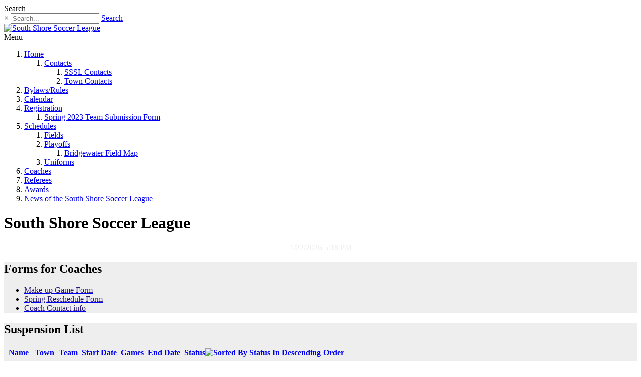

--- FILE ---
content_type: text/html; charset=utf-8
request_url: https://www.southshoresoccer.com/Schedules
body_size: 35353
content:
<!DOCTYPE html>
<html  lang="en-US" dir="ltr">
<head id="Head"><meta content="text/html; charset=UTF-8" http-equiv="Content-Type" /><title>
	Schedules
</title><meta id="MetaDescription" name="description" content="Schedules &amp; Standings" /><meta id="MetaKeywords" name="keywords" content="South Shore Soccer League" /><meta id="MetaRobots" name="robots" content="INDEX, FOLLOW" /><link href="/Portals/4-System/dnn-css-variables.css?cdv=778" type="text/css" rel="stylesheet"/><link href="/Resources/Shared/stylesheets/dnndefault/10.0.0/default.css?cdv=778" type="text/css" rel="stylesheet"/><link href="/DesktopModules/SPSchedules/module.css?cdv=778" type="text/css" rel="stylesheet"/><link href="/DesktopModules/UserDefinedTable/module.css?cdv=778" type="text/css" rel="stylesheet"/><link href="/Resources/Search/SearchSkinObjectPreview.css?cdv=778" type="text/css" rel="stylesheet"/><link href="/Portals/4/skins/ozone/common/bootstrap/css/bootstrap.min.css?cdv=778" type="text/css" rel="stylesheet"/><link href="/Portals/4/skins/ozone/common/fontawesome/css/all.min.css?cdv=778" type="text/css" rel="stylesheet"/><link href="/Portals/4/skins/ozone/common/css/base.css?cdv=778" type="text/css" rel="stylesheet"/><link href="/Portals/4/skins/ozone/assets/css/layout/boxed.css?cdv=778" type="text/css" rel="stylesheet"/><link href="/Portals/4/skins/ozone/assets/css/custom/syozcfkvkxr.css?cdv=778" type="text/css" rel="stylesheet"/><link href="/Portals/4/skins/ozone/skin.css?cdv=778" type="text/css" rel="stylesheet"/><link href="/Portals/4/containers/ozone/container.css?cdv=778" type="text/css" rel="stylesheet"/><link href="/Portals/4/portal.css?cdv=778" type="text/css" rel="stylesheet"/><link href="/DesktopModules/SPSchedules/app/assets/bootstrap/css/scoped-bootstrap.css?cdv=778" type="text/css" rel="stylesheet"/><link href="/DesktopModules/SPSchedules/app/assets/font-awesome/css/font-awesome.min.css?cdv=778" type="text/css" rel="stylesheet"/><link href="/DesktopModules/SPSchedules/app/assets/css/style.css?cdv=778" type="text/css" rel="stylesheet"/><link href="/DesktopModules/SPSchedules/app/assets/css/QCFont/style.css?cdv=778" type="text/css" rel="stylesheet"/><link href="/DesktopModules/SPSchedules/app/assets/css/bootstrap-print.min.css?cdv=778" type="text/css" rel="stylesheet"/><link href="/DesktopModules/SPSchedules/app/assets/css/animate.css?cdv=778" type="text/css" rel="stylesheet"/><link href="/DesktopModules/EasyDNNRotator/flowplayer/skin/minimalist.css?cdv=778" type="text/css" rel="stylesheet"/><link href="/DesktopModules/EasyDNNRotator/controls/chameleonrotator/static/common/base.css?cdv=778" type="text/css" rel="stylesheet"/><link href="/DesktopModules/EasyDNNRotator/controls/chameleonrotator/static/themes/Ozone/Ozone.css?cdv=778" type="text/css" rel="stylesheet"/><script src="/DesktopModules/EasyDNNRotator/static/eds_jquery/eds_jq.js?cdv=778" type="text/javascript"></script><script src="/Resources/libraries/jQuery/03_07_01/jquery.js?cdv=778" type="text/javascript"></script><script src="/Resources/libraries/jQuery-Migrate/03_04_01/jquery-migrate.js?cdv=778" type="text/javascript"></script><script src="/Resources/libraries/jQuery-UI/01_13_03/jquery-ui.min.js?cdv=778" type="text/javascript"></script><script src="/Resources/libraries/HoverIntent/01_10_01/jquery.hoverIntent.min.js?cdv=778" type="text/javascript"></script><script src="/Resources/libraries/AngularJS Core/01_04_08/angular.min.js?cdv=778" type="text/javascript"></script><link rel='icon' href='/Portals/4/favicon.ico?ver=D9w9t9bZ46brXaKLk80bJg%3d%3d' type='image/x-icon' /><meta name="viewport" content="width=device-width, initial-scale=1" /></head>
<body id="Body">

    <form method="post" action="/Schedules" id="Form" enctype="multipart/form-data">
<div class="aspNetHidden">
<input type="hidden" name="__EVENTTARGET" id="__EVENTTARGET" value="" />
<input type="hidden" name="__EVENTARGUMENT" id="__EVENTARGUMENT" value="" />
<input type="hidden" name="__VIEWSTATE" id="__VIEWSTATE" value="1LeoYZSok4MQDsLo3Tf+ZOBEOGsZpRmscOqn4XV1WcFYIIpLZPAGYZPHzKCidDyQnvsnuv495FhhbpFYmBO5yCQyu6rUXOlriW7RgT0h3acYQjowGSWF4jmxtcZfd4JWCdG4XYGlUN+hXwV61GyuAS9uFNyd3xdyIPGYd9dC05dAStYZ/RO6k5zPtB/ws1+3+jkIatJ99ugVdmBgKnbiyJYMZvBTGFoQym3AMVuvxBur3ry1gIgeIV0igwx5L2gNndM1hXyRXcuXOt3WoCqYQeXv8IFbTnZ+54awK6/HwV8dy0morAScNABNUvo7gWM/ip+69MNUv5yB3RTlfwqvz9F9+x7Ee2q9Y3otv5+sg0iIPhv8vhKcrFw0hZUBdNOnBG58lL41kO8E7JNMHsxSt7VLawUTQQ6eesW/n6ErnEheZTNK8T6mrIG3m05QipJ7jr69oI0E+75vHa7zo/Vsh7WorSb9HlFWjkGYSxkVUDrrokavBNaEvxV/Op8sSDovTSF72g3jGtJYIp1kO2Sy1cqVpNcnzE/ZiWWdaDW39MuJ77Bn" />
</div>

<script type="text/javascript">
//<![CDATA[
var theForm = document.forms['Form'];
if (!theForm) {
    theForm = document.Form;
}
function __doPostBack(eventTarget, eventArgument) {
    if (!theForm.onsubmit || (theForm.onsubmit() != false)) {
        theForm.__EVENTTARGET.value = eventTarget;
        theForm.__EVENTARGUMENT.value = eventArgument;
        theForm.submit();
    }
}
//]]>
</script>


<script src="/WebResource.axd?d=pynGkmcFUV3a2LpIxP_R7hXLf_yPCEMykLA53vR3wUdWB8xoIEKev2n0F_41&amp;t=638901356248157332" type="text/javascript"></script>


<script src="/ScriptResource.axd?d=NJmAwtEo3Iom0mKqTkmUO7fZR3dqIsnEKqXAcTGpSaRKF3pkglnAxIMRsafXwmpuWscoEp3Jcw_EaEtceaCxTAWZaWRAS5-64Hnuaf5AM4IDqzbQLSa8vP6i9zkAYzrFNud1XQ2&amp;t=5c0e0825" type="text/javascript"></script>
<script src="/ScriptResource.axd?d=dwY9oWetJoJhbhGeKRfflRKEUQjhL5b7jSE_GFNjvM4eUZrl-8VBsz2qNcBcmgUxJpwg0lc1OWnTeA8xFgImu615nmkqHjjpUrTEWo1NLcjvOQUoy_JrAlOl5gK4EFRrX0JGxXWAxTAd17ta0&amp;t=5c0e0825" type="text/javascript"></script>
<script src="/js/dnn.js" type="text/javascript"></script>
<div class="aspNetHidden">

	<input type="hidden" name="__VIEWSTATEGENERATOR" id="__VIEWSTATEGENERATOR" value="CA0B0334" />
	<input type="hidden" name="__VIEWSTATEENCRYPTED" id="__VIEWSTATEENCRYPTED" value="" />
	<input type="hidden" name="__EVENTVALIDATION" id="__EVENTVALIDATION" value="VvH2Inv2MCASos9upa4tBrrFdHRecaxjijahG73BM2tAra48Mqin5NeuZzxT7znmIjZTCUBem7GQbT11QGwxPit6WJ2bmywQDKEgcFS8WthT0GvNAoRMM2lpw/AoxXBc7hpMU+U6Wq+y4R8CwOTJBCRuTBw4lxW8IlgoMYCQLyTtOsaiyomOJAjEkbuocFhICAGCH73l0mmEuFLZVWw3O2R/4SrSixThCsLsCyjfVp4SZpOxosHOU51mGVALpVa102tSXVfxtINzhFxGplMR3CWTSQZDDN2JzYufAWADCXJus5EI" />
</div><script src="/js/dnn.js?cdv=778" type="text/javascript"></script><script src="/js/dnn.modalpopup.js?cdv=778" type="text/javascript"></script><script src="/Portals/4/skins/ozone/common/bootstrap/js/bootstrap.bundle.min.js?cdv=778" type="text/javascript"></script><script src="/Portals/4/skins/ozone/common/js/main.js?cdv=778" type="text/javascript"></script><script src="/js/dnncore.js?cdv=778" type="text/javascript"></script><script src="/Resources/Search/SearchSkinObjectPreview.js?cdv=778" type="text/javascript"></script><script src="/DesktopModules/SPSchedules/app/appscript.min.js?cdv=778" type="text/javascript"></script><script src="/js/dnn.servicesframework.js?cdv=778" type="text/javascript"></script><script src="/DesktopModules/EasyDNNRotator/js/jquery.mousewheel.min.js?cdv=778" type="text/javascript"></script><script src="/DesktopModules/EasyDNNRotator/controls/chameleonrotator/static/js/eds2_2.tinyscrollbar.min.js?cdv=778" type="text/javascript"></script><script src="/DesktopModules/EasyDNNRotator/flowplayer/flowplayer_2.2.min.js?cdv=778" type="text/javascript"></script><script src="/DesktopModules/EasyDNNRotator/controls/chameleonrotator/static/js/eds2_2.chameleonSlider_2.1.min.js?cdv=778" type="text/javascript"></script><script src="/Resources/libraries/DnnPlugins/10_01_02/dnn.jquery.js?cdv=778" type="text/javascript"></script>
<script type="text/javascript">
//<![CDATA[
Sys.WebForms.PageRequestManager._initialize('ScriptManager', 'Form', [], [], [], 5400, '');
//]]>
</script>

        
        
        


<!-- loader_StyleWizardTemplateSection --><!-- loader_StyleWizardTemplateSectionEnd -->
<!-- header_StyleWizardTemplateSection -->
<div class="EasyDNNSkin_Ozone">
	<div class="eds_headerContainer eds_headerContainer2 eds_headerContainer3">
		<div class="eds_fixedHeader eds_headerHeight" data-placeholder-selector=".eds_headerHeightHolder">
			<div class="eds_headerBackground">
				<header class="eds_header">
					<div class="eds_userLanguageBg edn_clearFix">
						<div class="container-fluid">
							
							<div class="eds_userLogin float-right">
								

								
							</div>
							<div class="eds_search float-right">
								<span class="eds_searchButton">Search</span>
								<div>
									<div class="eds_searchContainer">
										<span class="eds_searchClose">&times;</span>
										<span id="dnn_dnnSearch_ClassicSearch">
    
    
    <span class="searchInputContainer" data-moreresults="See More Results" data-noresult="No Results Found">
        <input name="dnn$dnnSearch$txtSearch" type="text" maxlength="255" size="20" id="dnn_dnnSearch_txtSearch" class="NormalTextBox" aria-label="Search" autocomplete="off" placeholder="Search..." />
        <a class="dnnSearchBoxClearText" title="Clear search text"></a>
    </span>
    <a id="dnn_dnnSearch_cmdSearch" class="SearchButton" href="javascript:__doPostBack(&#39;dnn$dnnSearch$cmdSearch&#39;,&#39;&#39;)">Search</a>
</span>


<script type="text/javascript">
    $(function() {
        if (typeof dnn != "undefined" && typeof dnn.searchSkinObject != "undefined") {
            var searchSkinObject = new dnn.searchSkinObject({
                delayTriggerAutoSearch : 400,
                minCharRequiredTriggerAutoSearch : 2,
                searchType: 'S',
                enableWildSearch: true,
                cultureCode: 'en-US',
                portalId: -1
                }
            );
            searchSkinObject.init();
            
            
            // attach classic search
            var siteBtn = $('#dnn_dnnSearch_SiteRadioButton');
            var webBtn = $('#dnn_dnnSearch_WebRadioButton');
            var clickHandler = function() {
                if (siteBtn.is(':checked')) searchSkinObject.settings.searchType = 'S';
                else searchSkinObject.settings.searchType = 'W';
            };
            siteBtn.on('change', clickHandler);
            webBtn.on('change', clickHandler);
            
            
        }
    });
</script>

									</div>
								</div>
							</div>
						</div>
					</div>
					<div class="container-fluid edn_clearFix">
						<div class="eds_logo eds_logoHeader3 eds_centerBlock"><a id="dnn_dnnLOGO_hypLogo" title="South Shore Soccer League" aria-label="South Shore Soccer League" href="https://www.southshoresoccer.com/"><img id="dnn_dnnLOGO_imgLogo" src="/Portals/4/Coastal-Logo.gif?ver=y4DamUvD4fzZU9q7SJ-NuQ%3d%3d" alt="South Shore Soccer League" /></a></div>
					</div>
					<div class="eds_menuBg edn_clearFix">
						<div class="responsAbilityMenu eds_menuType2 eds_menuType3 container-fluid">
							<div class="raMenuTriggerWrapper">
								<span class="raMenuTrigger">Menu</span>
							</div>
							<div class="raMenuWrapper"><ol><li class="edsmm_menuItem edsmm_first edsmm_hasChild Home"><span><a class="edsmm_itemContainer" aria-expanded="false" href="https://www.southshoresoccer.com/">Home</a><span class="edsmm_childIndicator"></span></span><div class="edsmm_level_1"><div class="edsmm_menuListsContainer"><ol><li class="edsmm_menuItem edsmm_first edsmm_last edsmm_hasChild Contacts"><span><a class="edsmm_itemContainer"  href="https://www.southshoresoccer.com/Home/Contacts">Contacts</a><span class="edsmm_childIndicator"></span></span><div class="edsmm_level_2"><div class="edsmm_menuListsContainer"><ol><li class="edsmm_menuItem edsmm_first SSSLContacts"><span><a class="edsmm_itemContainer"  href="https://www.southshoresoccer.com/Home/Contacts/SSSL-Contacts">SSSL Contacts</a><span class="edsmm_childIndicator"></span></span></li><li class="edsmm_menuItem edsmm_last TownContacts"><span><a class="edsmm_itemContainer"  href="https://www.southshoresoccer.com/Home/Contacts/Town-Contacts">Town Contacts</a><span class="edsmm_childIndicator"></span></span></li></ol></div></div></li></ol></div></div></li><li class="edsmm_menuItem BylawsRules"><span><a class="edsmm_itemContainer"  href="https://www.southshoresoccer.com/Bylaws-Rules">Bylaws/Rules</a><span class="edsmm_childIndicator"></span></span></li><li class="edsmm_menuItem Calendar"><span><a class="edsmm_itemContainer"  href="https://www.southshoresoccer.com/Calendar">Calendar</a><span class="edsmm_childIndicator"></span></span></li><li class="edsmm_menuItem edsmm_hasChild Registration"><span><a class="edsmm_itemContainer" aria-expanded="false" href="https://www.southshoresoccer.com/Registration">Registration</a><span class="edsmm_childIndicator"></span></span><div class="edsmm_level_1"><div class="edsmm_menuListsContainer"><ol><li class="edsmm_menuItem edsmm_first edsmm_last Spring2023TeamSubmissionForm"><span><a class="edsmm_itemContainer"  href="https://www.southshoresoccer.com/Registration/Spring-2023-Team-Submission-Form">Spring 2023 Team Submission Form</a><span class="edsmm_childIndicator"></span></span></li></ol></div></div></li><li class="edsmm_menuItem edsmm_hasChild edsmm_active Schedules"><span><a class="edsmm_itemContainer" aria-expanded="false" href="https://www.southshoresoccer.com/Schedules">Schedules</a><span class="edsmm_childIndicator"></span></span><div class="edsmm_level_1"><div class="edsmm_menuListsContainer"><ol><li class="edsmm_menuItem edsmm_first Fields"><span><a class="edsmm_itemContainer"  href="https://www.southshoresoccer.com/Schedules/Fields">Fields</a><span class="edsmm_childIndicator"></span></span></li><li class="edsmm_menuItem edsmm_hasChild Playoffs"><span><a class="edsmm_itemContainer"  href="https://www.southshoresoccer.com/Schedules/Playoffs">Playoffs</a><span class="edsmm_childIndicator"></span></span><div class="edsmm_level_2"><div class="edsmm_menuListsContainer"><ol><li class="edsmm_menuItem edsmm_first edsmm_last BridgewaterFieldMap"><span><a class="edsmm_itemContainer"  href="https://www.southshoresoccer.com/Schedules/Playoffs/Bridgewater-Field-Map">Bridgewater Field Map</a><span class="edsmm_childIndicator"></span></span></li></ol></div></div></li><li class="edsmm_menuItem edsmm_last Uniforms"><span><a class="edsmm_itemContainer"  href="https://www.southshoresoccer.com/Schedules/Uniforms">Uniforms</a><span class="edsmm_childIndicator"></span></span></li></ol></div></div></li><li class="edsmm_menuItem Coaches"><span><a class="edsmm_itemContainer"  href="https://www.southshoresoccer.com/Coaches">Coaches</a><span class="edsmm_childIndicator"></span></span></li><li class="edsmm_menuItem Referees"><span><a class="edsmm_itemContainer"  href="https://www.southshoresoccer.com/Referees">Referees</a><span class="edsmm_childIndicator"></span></span></li><li class="edsmm_menuItem Awards"><span><a class="edsmm_itemContainer"  href="https://www.southshoresoccer.com/Awards">Awards</a><span class="edsmm_childIndicator"></span></span></li><li class="edsmm_menuItem edsmm_last NewsoftheSouthShoreSoccerLeague"><span><a class="edsmm_itemContainer"  href="https://www.southshoresoccer.com/News-of-the-South-Shore-Soccer-League">News of the South Shore Soccer League</a><span class="edsmm_childIndicator"></span></span></li></ol></div>
						</div>
					</div>
				</header>
			</div>
		</div>
<!-- header_StyleWizardTemplateSectionEnd -->
		<div class="eds_headerHeightHolder"></div>
		<div id="dnn_headerWide" class="eds_headerContent eds_container"><div class="DnnModule DnnModule-DNN_HTML DnnModule-1247 DnnVersionableControl"><a name="1247"></a><div id="dnn_ctr1247_ContentPane"><!-- Start_Module_1247 --><div id="dnn_ctr1247_ModuleContent" class="DNNModuleContent ModDNNHTMLC">
	<div id="dnn_ctr1247_HtmlModule_lblContent" class="Normal">
		<h1 class="Title">South Shore Soccer League</h1>

<div style="text-align: center;margin-bottom:5px;"><span style="color:#eeeeee;">1/22/2026 5:18 PM</span></div>

	</div>

</div><!-- End_Module_1247 --></div>
</div></div>
		<div class="eds_headerHeightHolder"></div>
	</div>
	<div class="eds_container container-fluid">
		<div id="dnn_ContentPane"><div class="DnnModule DnnModule-EasyDNNrotator DnnModule-1304"><a name="1304"></a><div id="dnn_ctr1304_ContentPane"><!-- Start_Module_1304 --><div id="dnn_ctr1304_ModuleContent" class="DNNModuleContent ModEasyDNNrotatorC">
	<div id="1304_eds_rotatorWrapper" class="eds_rotatorWrapper"><script type="text/javascript">eds3_5_jq(function ($) {$('#EDR_ChameleonSlider_1304').chameleonSlider_2_1({ flowplayer_src: '/DesktopModules/EasyDNNRotator/flowplayer/flowplayer.swf', content_source: '/DesktopModules/EasyDNNRotator/ChameleonData.ashx?enablewebp=false&TabId=213', container_dimensions: { width:1, height: 0.3,w_as_ratio: true, h_as_ratio: true, height_references_width: true },autoplay: { enable: false },arrows: {display: true, auto_hide: true, hide_speed: 250,prev: {position: {vertical: 'top',horizontal: 'left',h_offset: 0,v_offset: 0.45,v_as_ratio: true, h_as_ratio: true}},next: {position: {vertical: 'top',horizontal: 'right',h_offset: 0,v_offset: 0.45,v_as_ratio: true, h_as_ratio: true}}},autoplay_toggle: { display: false},scrollable_boxes: { item_info: { display: false}},thumbs: {display: false}, categories: {display: false},pagination: {display: false},social_buttons: {display: false}, main_panel: {display: true, fill_panel: true, top_left_align: false, stretch_small_image: true, drag_navigation: true, dimensions: {width: 1, height: 1,w_as_ratio: true, h_as_ratio: true}, position: {vertical: 'top',horizontal: 'left',h_offset: 0,v_offset: 0,v_as_ratio: true, h_as_ratio: true},transition: { duration: 800, effects: ['fade',{type: 'slide', directions:['down','up','left','right'], force_horizontal: false, force_vertical: false}] }},key_browse: true,redirect_on_click: true,redirect_on_click_target: '_self',lightbox_on_click: false,module_id: 1304});});</script><div id="EDR_ChameleonSlider_1304" class="chameleon_slider Ozone"></div>
</div>
</div><!-- End_Module_1304 --></div>
</div></div>
	</div>
	<div class="container-fluid">
		<div class="row">
			<div class="col-sm-4 eds_container">
				<div id="dnn_contentLeftPane" class="DNNEmptyPane"></div>
			</div>
			<div class="col-sm-4 eds_container">
				<div id="dnn_contentMiddlePane" class="DNNEmptyPane"></div>
			</div>
			<div class="col-sm-4 eds_container">
				<div id="dnn_contentRightPane" class="DNNEmptyPane"></div>
			</div>
		</div>
	</div>
	<div class="eds_contentBellowBackground">
		<div class="eds_container container-fluid">
			<div id="dnn_contentPane2" class="DNNEmptyPane"></div>
		</div>
		<div class="container-fluid">
			<div class="row">
				<div class="col-sm-6 eds_container">
					<div id="dnn_leftPane2" class="DNNEmptyPane"></div>
				</div>
				<div class="col-sm-6 eds_container">
					<div id="dnn_rightPane2" class="DNNEmptyPane"></div>
				</div>
			</div>
			<div class="row">
				<div class="col-sm-4 eds_container">
					<div id="dnn_threeColumnLeftPane2" class="DNNEmptyPane"></div>
				</div>
				<div class="col-sm-4 eds_container">
					<div id="dnn_threeColumnMiddlePane2" class="DNNEmptyPane"></div>
				</div>
				<div class="col-sm-4 eds_container">
					<div id="dnn_threeColumnRightPane2" class="DNNEmptyPane"></div>
				</div>
			</div>
		</div>
	</div>
	<div class="eds_contentBellow2 container-fluid eds_container">
		<div id="dnn_contentPane3" class="DNNEmptyPane"></div>
	</div>
	<div class="eds_paralaxBackground eds_pBackground1">
		<div class="eds_contentBellow3 container-fluid eds_container">
			<div id="dnn_contentPane4" class="DNNEmptyPane"></div>
		</div>
	</div>
	<div class="container-fluid eds_container">
		<div id="dnn_contentPane5" class="DNNEmptyPane"></div>
	</div>
	<div class="eds_contentBellow5Background">
		<div class="container-fluid eds_container">
			<div id="dnn_contentPane6" class="DNNEmptyPane"></div>
		</div>
	</div>
	<div class="eds_paralaxBackground eds_pBackground2">
		<div class="eds_contentBellow6 container-fluid eds_container">
			<div id="dnn_contentPane7" class="DNNEmptyPane"></div>
		</div>
	</div>
	<div class="container-fluid">
		<div class="row">
			<div class="col-sm-8 eds_container">
				<div id="dnn_leftPane8" class="DNNEmptyPane"></div>
			</div>
			<div class="col-sm-4 eds_container">
				<div id="dnn_sidebarPane8" class="DNNEmptyPane"></div>
			</div>
		</div>
	</div>
	<div class="container-fluid eds_container">
		<div id="dnn_contentPane8" class="DNNEmptyPane"></div>
	</div>
	<div class="container-fluid">
		<div class="row">
			<div class="col-sm-4 eds_container">
				<div id="dnn_sidebarLeftPane8"><div class="DnnModule DnnModule-DNN_HTML DnnModule-1150 DnnVersionableControl"><a name="1150"></a>
<div style="background-color:#EEEEEE;top-margin:5px;" class="eds_containers_Ozone eds_templateGroup_boxWithTitleWithBackground eds_template_BoxWithTitleWithBackground eds_style_custom_shphni5cwe2 eds_containerBox eds_titleWithBackground">
	<h2 class="eds_bottomBorder"><span id="dnn_ctr1150_dnnTITLE_titleLabel" class="eds_containerTitle">Forms for Coaches</span>


</h2>
	<div id="dnn_ctr1150_ContentPane"><!-- Start_Module_1150 --><div id="dnn_ctr1150_ModuleContent" class="DNNModuleContent ModDNNHTMLC">
	<div id="dnn_ctr1150_HtmlModule_lblContent" class="Normal">
	<ul>
 <li><a href="/LinkClick.aspx?fileticket=iGbNq-iZ_8c%3d&amp;tabid=228&amp;portalid=4" target="_blank"><span style="color:#28166F;">Make-up Game Form</span></a></li>
 <li><a href="/Portals/4/SSSL%20Reschedule%20of%20Game%20Form_1.docx"><span style="color:#28166F;">Spring Reschedule Form</span></a></li>
 <li><a href="/Coaches/Coach-List"><span style="color:#28166F;">Coach Contact info</span></a></li>
</ul>

</div>

</div><!-- End_Module_1150 --></div>
	<div class="eds_clear"></div>
</div></div></div>
			</div>
			<div class="col-sm-8 eds_container">
				<div id="dnn_rightPane8"><div class="DnnModule DnnModule-DNN_UserDefinedTable DnnModule-4780"><a name="4780"></a>
<div style="background-color:#EEEEEE;top-margin:5px;" class="eds_containers_Ozone eds_templateGroup_boxWithTitleWithBackground eds_template_BoxWithTitleWithBackground eds_style_custom_shphni5cwe2 eds_containerBox eds_titleWithBackground">
	<h2 class="eds_bottomBorder"><span id="dnn_ctr4780_dnnTITLE_titleLabel" class="eds_containerTitle">Suspension List</span>


</h2>
	<div id="dnn_ctr4780_ContentPane"><!-- Start_Module_4780 --><div id="dnn_ctr4780_ModuleContent" class="DNNModuleContent ModDNNUserDefinedTableC">
	<div id="dnn_ctr4780_Default_PlaceHolderControl" class="dnnFormAndList">
<div class="dnnForm dnnClear">
    
    <div>
		<table class="dnnGrid" cellspacing="0" cellpadding="4" id="dnn_ctr4780_Default_List_grdData" style="border-width:0px;border-collapse:collapse;">
			<tr class="dnnGridHeader" valign="top">
				<th scope="col"><a href="javascript:__doPostBack(&#39;dnn$ctr4780$Default$List$grdData&#39;,&#39;Sort$Name|ASC&#39;)">Name</a></th><th scope="col"><a href="javascript:__doPostBack(&#39;dnn$ctr4780$Default$List$grdData&#39;,&#39;Sort$Town|ASC&#39;)">Town</a></th><th scope="col"><a href="javascript:__doPostBack(&#39;dnn$ctr4780$Default$List$grdData&#39;,&#39;Sort$Team|ASC&#39;)">Team</a></th><th align="right" scope="col"><a href="javascript:__doPostBack(&#39;dnn$ctr4780$Default$List$grdData&#39;,&#39;Sort$Start Date|ASC&#39;)">Start Date</a></th><th align="right" scope="col"><a href="javascript:__doPostBack(&#39;dnn$ctr4780$Default$List$grdData&#39;,&#39;Sort$Games|ASC&#39;)">Games</a></th><th align="right" scope="col"><a href="javascript:__doPostBack(&#39;dnn$ctr4780$Default$List$grdData&#39;,&#39;Sort$End Date|ASC&#39;)">End Date</a></th><th scope="col"><a href="javascript:__doPostBack(&#39;dnn$ctr4780$Default$List$grdData&#39;,&#39;Sort$Status|ASC&#39;)">Status<img src="/images/sortdescending.gif" border="0" alt="Sorted By Status In Descending Order"/></a></th>
			</tr><tr class="dnnGridItem" align="left">
				<td>Kian M</td><td>BRG</td><td>B10.2</td><td align="right">6/1/2025</td><td align="right">2</td><td align="right">4/18/2026</td><td>Suspended</td>
			</tr>
		</table>
	</div>
    
    
    
</div></div>

</div><!-- End_Module_4780 --></div>
	<div class="eds_clear"></div>
</div></div></div>
			</div>
		</div>
	</div>
	<div class="eds_bottomBannerBg">
		<div id="dnn_BottomBanner" class="container-fluid eds_container DNNEmptyPane"></div>
	</div>
	<div class="container-fluid eds_container">
		<div id="dnn_BottomPane1"><div class="DnnModule DnnModule-SPSchedules DnnModule-4771"><a name="4771"></a>
<div style="background-color:#EEEEEE;top-margin:5px;" class="eds_containers_Ozone eds_templateGroup_boxWithTitleWithBackground eds_template_BoxWithTitleWithBackground eds_style_custom_shphni5cwe2 eds_containerBox eds_titleWithBackground">
	<h2 class="eds_bottomBorder"><span id="dnn_ctr4771_dnnTITLE_titleLabel" class="eds_containerTitle">Game Schedules</span>


</h2>
	<div id="dnn_ctr4771_ContentPane"><!-- Start_Module_4771 --><div id="dnn_ctr4771_ModuleContent" class="DNNModuleContent ModSPSchedulesC">
	
<!--CDF(JS-LIBRARY|AngularJS Core,1.4.8,)-->

<!--CDF(JS-LIBRARY|ngSanitize,1.4.8,)-->

<!--CDF(JS-LIBRARY|ngAnimate,1.4.8,)-->

<!--CDF(JS-LIBRARY|Angular UI Router,0.4.3,)-->

<!--CDF(JS-LIBRARY|Angular UI Bootstrap,2.5.0,)-->

<div id="SPSchedules4771" style="margin-top:10px;">
    <div ui-view>
        Loading...
    </div>
</div>

<script type="text/javascript">
    (function () {
        'use strict';

        // Manually bootstrap our angular app.
        angular.element(document).ready(function () {
            function init(appName, moduleId, apiPath) {
                var localAppName = appName + moduleId;
                var application = angular.module(localAppName, [appName])
                    .constant('API_URL', 'https://api.sportspilot.com/scheduler/')
                    .constant('SP_SCHED_SYNC_URL', 'https://api.sportspilot.com/schedulersync.aspx')
                    .config(['$stateProvider', function ($stateProvider) {
                        
                    }]);
                return application;
            }

            var app = init('SPSchedules', 4771, 'SPSchedules');
            app.constant("MODULE_ID", 4771);
            app.constant("MODULE_SETTINGS", {"ASOID":"105523","Sport":"SR","CollapseContests":"True","ShowBulletins":"True","HideSport":"True","AllowIndex":"True"});

            var appContainer = document.getElementById('SPSchedules4771');
            angular.bootstrap(appContainer, [app.name]);
        });
    })();
</script>

<script>
	(function(i,s,o,g,r,a,m){i['GoogleAnalyticsObject']=r;i[r]=i[r]||function(){
	(i[r].q=i[r].q||[]).push(arguments)},i[r].l=1*new Date();a=s.createElement(o),
	m=s.getElementsByTagName(o)[0];a.async=1;a.src=g;m.parentNode.insertBefore(a,m)
	})(window,document,'script','//www.google-analytics.com/analytics.js','ga');

	ga('create', 'UA-45942231-1', 'sportspilot.com');
	ga('set', 'contentGroup3', 'Scheduler');
	ga('send', 'pageview');
</script>
</div><!-- End_Module_4771 --></div>
	<div class="eds_clear"></div>
</div></div></div>
	</div>
	<div id="dnn_BottomPane2" class="eds_bottomPaneWide DNNEmptyPane"></div>
	<div class="container-fluid eds_container">
		<div id="dnn_BottomPane3" class="DNNEmptyPane"></div>
	</div>
	<div class="edsFooterBackground edn_clearFix">
		<div class="container-fluid">
			<div class="row">
				<div class="col-xs-12 col-sm-6 col-md-3 footerBoxContainer" >
					<div id="dnn_Footer1" class="footerBox DNNEmptyPane"></div>
				</div>
				<div class="col-xs-12 col-sm-6 col-md-3 footerBoxContainer">
					<div id="dnn_Footer2" class="footerBox eds_second DNNEmptyPane"></div>
				</div>
				<div class="edn_clearFix d-block d-md-none"></div>
				<div class="col-xs-12 col-sm-6 col-md-3 footerBoxContainer">
					<div id="dnn_Footer3" class="footerBox DNNEmptyPane"></div>
				</div>
				<div class="col-xs-12 col-sm-6 col-md-3 footerBoxContainer">
					<div id="dnn_Footer4" class="footerBox eds_last DNNEmptyPane"></div>
				</div>
			</div>
		</div>
		<div class="container-fluid">
			<div class="row">
				<div id="dnn_Footer5" class="col-sm-4 footerBoxContainer2 DNNEmptyPane"></div>
				<div id="dnn_Footer6" class="col-sm-4 footerBoxContainer2 DNNEmptyPane"></div>
				<div id="dnn_Footer7" class="col-sm-4 footerBoxContainer2 DNNEmptyPane"></div>
			</div>
		</div>
	</div>
	<div class="edsCopyrightBg">
		<div class="edsCopyright container-fluid edn_clearFix"><a id="dnn_dnnTerms_hypTerms" class="float-right" rel="nofollow" href="https://www.southshoresoccer.com/Terms">Terms Of Use</a><a id="dnn_dnnPrivacy_hypPrivacy" class="float-right" rel="nofollow" href="https://www.southshoresoccer.com/Privacy">Privacy Statement</a><span id="dnn_dnnCopyright_lblCopyright" class="float-left">Copyright 2026 by South Shore Soccer League</span>
</div>
	</div>
</div>
<a data-options='{ "speed": 700,"easing": "easeOutQuint","updateURL": false }' href="#" class="eds_scrollTo eds_backToTop"><span>Back To Top</span></a>


<!--CDF(Css|/Portals/4/skins/ozone/common/bootstrap/css/bootstrap.min.css?cdv=778|DnnPageHeaderProvider|11)-->
<!--CDF(Css|/Portals/4/skins/ozone/common/fontawesome/css/all.min.css?cdv=778|DnnPageHeaderProvider|12)-->
<!--CDF(Css|/Portals/4/skins/ozone/common/css/base.css?cdv=778|DnnPageHeaderProvider|13)-->


<!--CDF(Javascript|/Portals/4/skins/ozone/common/bootstrap/js/bootstrap.bundle.min.js?cdv=778|DnnBodyProvider|100)-->
<!--CDF(Javascript|/Portals/4/skins/ozone/common/js/main.js?cdv=778|DnnBodyProvider|100)-->

        <input name="ScrollTop" type="hidden" id="ScrollTop" />
        <input name="__dnnVariable" type="hidden" id="__dnnVariable" autocomplete="off" value="`{`__scdoff`:`1`,`sf_siteRoot`:`/`,`sf_tabId`:`228`}" />
        <input name="__RequestVerificationToken" type="hidden" value="mfQftfk5m0xLWZ2ZRd3jc3GYKvPiCCM6oNKMOsl4biWe2trQ4ZaD2S3pHSXDyXwOUI3Ajw2" /><script src="/Resources/libraries/Angular UI Bootstrap/02_05_00/ui-bootstrap-tpls-2.5.0.min.js?cdv=778" type="text/javascript"></script><script src="/Resources/libraries/Angular UI Router/00_04_03/angular-ui-router.min.js?cdv=778" type="text/javascript"></script><script src="/Resources/libraries/ngAnimate/01_04_08/angular-animate.min.js?cdv=778" type="text/javascript"></script><script src="/Resources/libraries/ngSanitize/01_04_08/angular-sanitize.min.js?cdv=778" type="text/javascript"></script>
		<script src="https://sportspilot.com/Resources/Shared/scripts/spFooterLink.js"></script>			
		<div id="sp-footer-link">&nbsp;</div>
    </form>
    <!--CDF(Javascript|/js/dnncore.js?cdv=778|DnnBodyProvider|100)--><!--CDF(Css|/Portals/4-System/dnn-css-variables.css?cdv=778|DnnPageHeaderProvider|5)--><!--CDF(Javascript|/js/dnn.modalpopup.js?cdv=778|DnnBodyProvider|50)--><!--CDF(Css|/Resources/Shared/stylesheets/dnndefault/10.0.0/default.css?cdv=778|DnnPageHeaderProvider|5)--><!--CDF(Css|/Portals/4/skins/ozone/skin.css?cdv=778|DnnPageHeaderProvider|15)--><!--CDF(Css|/Portals/4/containers/ozone/container.css?cdv=778|DnnPageHeaderProvider|25)--><!--CDF(Css|/DesktopModules/SPSchedules/module.css?cdv=778|DnnPageHeaderProvider|10)--><!--CDF(Css|/DesktopModules/SPSchedules/module.css?cdv=778|DnnPageHeaderProvider|10)--><!--CDF(Css|/Portals/4/containers/ozone/container.css?cdv=778|DnnPageHeaderProvider|25)--><!--CDF(Css|/DesktopModules/UserDefinedTable/module.css?cdv=778|DnnPageHeaderProvider|10)--><!--CDF(Css|/DesktopModules/UserDefinedTable/module.css?cdv=778|DnnPageHeaderProvider|10)--><!--CDF(Css|/Portals/4/containers/ozone/container.css?cdv=778|DnnPageHeaderProvider|25)--><!--CDF(Css|/Portals/4/portal.css?cdv=778|DnnPageHeaderProvider|35)--><!--CDF(Css|/Portals/4/skins/ozone/assets/css/layout/boxed.css?cdv=778|DnnPageHeaderProvider|13)--><!--CDF(Css|/Portals/4/skins/ozone/assets/css/custom/syozcfkvkxr.css?cdv=778|DnnPageHeaderProvider|14)--><!--CDF(Css|/Resources/Search/SearchSkinObjectPreview.css?cdv=778|DnnPageHeaderProvider|10)--><!--CDF(Javascript|/Resources/Search/SearchSkinObjectPreview.js?cdv=778|DnnBodyProvider|100)--><!--CDF(Javascript|/js/dnn.js?cdv=778|DnnBodyProvider|12)--><!--CDF(Css|/DesktopModules/SPSchedules/app/assets/bootstrap/css/scoped-bootstrap.css?cdv=778|DnnPageHeaderProvider|100)--><!--CDF(Css|/DesktopModules/SPSchedules/app/assets/font-awesome/css/font-awesome.min.css?cdv=778|DnnPageHeaderProvider|100)--><!--CDF(Css|/DesktopModules/SPSchedules/app/assets/css/style.css?cdv=778|DnnPageHeaderProvider|100)--><!--CDF(Css|/DesktopModules/SPSchedules/app/assets/css/QCFont/style.css?cdv=778|DnnPageHeaderProvider|100)--><!--CDF(Css|/DesktopModules/SPSchedules/app/assets/css/bootstrap-print.min.css?cdv=778|DnnPageHeaderProvider|100)--><!--CDF(Css|/DesktopModules/SPSchedules/app/assets/css/animate.css?cdv=778|DnnPageHeaderProvider|100)--><!--CDF(Javascript|/DesktopModules/SPSchedules/app/appscript.min.js?cdv=778|DnnBodyProvider|100)--><!--CDF(Javascript|/js/dnn.servicesframework.js?cdv=778|DnnBodyProvider|100)--><!--CDF(Javascript|/DesktopModules/EasyDNNRotator/static/eds_jquery/eds_jq.js?cdv=778|DnnPageHeaderProvider|5)--><!--CDF(Css|/DesktopModules/EasyDNNRotator/flowplayer/skin/minimalist.css?cdv=778|DnnPageHeaderProvider|100)--><!--CDF(Css|/DesktopModules/EasyDNNRotator/controls/chameleonrotator/static/common/base.css?cdv=778|DnnPageHeaderProvider|101)--><!--CDF(Css|/DesktopModules/EasyDNNRotator/controls/chameleonrotator/static/themes/Ozone/Ozone.css?cdv=778|DnnPageHeaderProvider|102)--><!--CDF(Javascript|/DesktopModules/EasyDNNRotator/js/jquery.mousewheel.min.js?cdv=778|DnnBodyProvider|100)--><!--CDF(Javascript|/DesktopModules/EasyDNNRotator/controls/chameleonrotator/static/js/eds2_2.tinyscrollbar.min.js?cdv=778|DnnBodyProvider|101)--><!--CDF(Javascript|/DesktopModules/EasyDNNRotator/flowplayer/flowplayer_2.2.min.js?cdv=778|DnnBodyProvider|102)--><!--CDF(Javascript|/DesktopModules/EasyDNNRotator/controls/chameleonrotator/static/js/eds2_2.chameleonSlider_2.1.min.js?cdv=778|DnnBodyProvider|103)--><!--CDF(Javascript|/Resources/libraries/AngularJS Core/01_04_08/angular.min.js?cdv=778|DnnPageHeaderProvider|258)--><!--CDF(Javascript|/Resources/libraries/ngAnimate/01_04_08/angular-animate.min.js?cdv=778|DnnFormBottomProvider|259)--><!--CDF(Javascript|/Resources/libraries/ngSanitize/01_04_08/angular-sanitize.min.js?cdv=778|DnnFormBottomProvider|260)--><!--CDF(Javascript|/Resources/libraries/jQuery/03_07_01/jquery.js?cdv=778|DnnPageHeaderProvider|5)--><!--CDF(Javascript|/Resources/libraries/jQuery-Migrate/03_04_01/jquery-migrate.js?cdv=778|DnnPageHeaderProvider|6)--><!--CDF(Javascript|/Resources/libraries/DnnPlugins/10_01_02/dnn.jquery.js?cdv=778|DnnBodyProvider|335)--><!--CDF(Javascript|/Resources/libraries/jQuery-UI/01_13_03/jquery-ui.min.js?cdv=778|DnnPageHeaderProvider|10)--><!--CDF(Javascript|/Resources/libraries/Angular UI Bootstrap/02_05_00/ui-bootstrap-tpls-2.5.0.min.js?cdv=778|DnnFormBottomProvider|255)--><!--CDF(Javascript|/Resources/libraries/Angular UI Router/00_04_03/angular-ui-router.min.js?cdv=778|DnnFormBottomProvider|257)--><!--CDF(Javascript|/Resources/libraries/HoverIntent/01_10_01/jquery.hoverIntent.min.js?cdv=778|DnnPageHeaderProvider|55)-->
    
</body>
</html>
